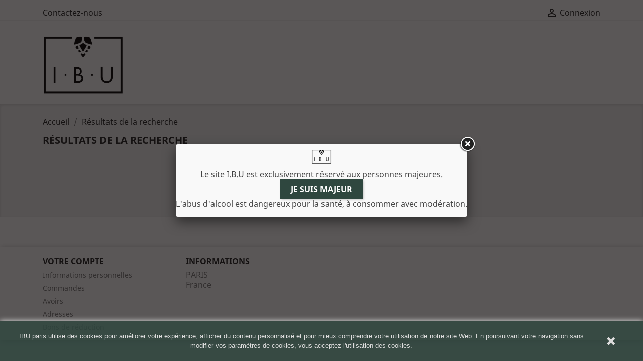

--- FILE ---
content_type: text/html; charset=utf-8
request_url: https://www.ibu.paris/recherche
body_size: 6266
content:
<!-- begin catalog/listing/search.tpl -->
<!doctype html>
<html lang="fr">

  <head>
    
      
  <meta charset="utf-8">


  <meta http-equiv="x-ua-compatible" content="ie=edge">



  <title>Rechercher</title>
  <meta name="description" content="">
  <meta name="keywords" content="">
      <meta name="robots" content="noindex">
      
                  <link rel="alternate" href="https://www.ibu.paris/recherche" hreflang="fr">
        



  <meta name="viewport" content="width=device-width, initial-scale=1">



  <link rel="icon" type="image/vnd.microsoft.icon" href="/img/favicon.ico?1620133062">
  <link rel="shortcut icon" type="image/x-icon" href="/img/favicon.ico?1620133062">



    <link rel="stylesheet" href="https://www.ibu.paris/themes/classic/assets/cache/theme-799293140.css" type="text/css" media="all">




  

  <script type="text/javascript">
        var prestashop = {"cart":{"products":[],"totals":{"total":{"type":"total","label":"Total","amount":0,"value":"0,00\u00a0\u20ac"},"total_including_tax":{"type":"total","label":"Total TTC","amount":0,"value":"0,00\u00a0\u20ac"},"total_excluding_tax":{"type":"total","label":"Total HT :","amount":0,"value":"0,00\u00a0\u20ac"}},"subtotals":{"products":{"type":"products","label":"Sous-total","amount":0,"value":"0,00\u00a0\u20ac"},"discounts":null,"shipping":{"type":"shipping","label":"Livraison","amount":0,"value":"gratuit"},"tax":null},"products_count":0,"summary_string":"0 articles","vouchers":{"allowed":1,"added":[]},"discounts":[],"minimalPurchase":0,"minimalPurchaseRequired":""},"currency":{"name":"Euro","iso_code":"EUR","iso_code_num":"978","sign":"\u20ac"},"customer":{"lastname":null,"firstname":null,"email":null,"birthday":null,"newsletter":null,"newsletter_date_add":null,"optin":null,"website":null,"company":null,"siret":null,"ape":null,"is_logged":false,"gender":{"type":null,"name":null},"addresses":[]},"language":{"name":"Fran\u00e7ais (French)","iso_code":"fr","locale":"fr-FR","language_code":"fr","is_rtl":"0","date_format_lite":"d\/m\/Y","date_format_full":"d\/m\/Y H:i:s","id":1},"page":{"title":"","canonical":null,"meta":{"title":"Rechercher","description":"","keywords":"","robots":"noindex"},"page_name":"search","body_classes":{"lang-fr":true,"lang-rtl":false,"country-FR":true,"currency-EUR":true,"layout-full-width":true,"page-search":true,"tax-display-disabled":true},"admin_notifications":[]},"shop":{"name":"I.B.U","logo":"\/img\/ibu-logo-1604310377.jpg","stores_icon":"\/img\/logo_stores.png","favicon":"\/img\/favicon.ico"},"urls":{"base_url":"https:\/\/www.ibu.paris\/","current_url":"https:\/\/www.ibu.paris\/recherche","shop_domain_url":"https:\/\/www.ibu.paris","img_ps_url":"https:\/\/www.ibu.paris\/img\/","img_cat_url":"https:\/\/www.ibu.paris\/img\/c\/","img_lang_url":"https:\/\/www.ibu.paris\/img\/l\/","img_prod_url":"https:\/\/www.ibu.paris\/img\/p\/","img_manu_url":"https:\/\/www.ibu.paris\/img\/m\/","img_sup_url":"https:\/\/www.ibu.paris\/img\/su\/","img_ship_url":"https:\/\/www.ibu.paris\/img\/s\/","img_store_url":"https:\/\/www.ibu.paris\/img\/st\/","img_col_url":"https:\/\/www.ibu.paris\/img\/co\/","img_url":"https:\/\/www.ibu.paris\/themes\/classic\/assets\/img\/","css_url":"https:\/\/www.ibu.paris\/themes\/classic\/assets\/css\/","js_url":"https:\/\/www.ibu.paris\/themes\/classic\/assets\/js\/","pic_url":"https:\/\/www.ibu.paris\/upload\/","pages":{"address":"https:\/\/www.ibu.paris\/adresse","addresses":"https:\/\/www.ibu.paris\/adresses","authentication":"https:\/\/www.ibu.paris\/connexion","cart":"https:\/\/www.ibu.paris\/panier","category":"https:\/\/www.ibu.paris\/index.php?controller=category","cms":"https:\/\/www.ibu.paris\/index.php?controller=cms","contact":"https:\/\/www.ibu.paris\/nous-contacter","discount":"https:\/\/www.ibu.paris\/reduction","guest_tracking":"https:\/\/www.ibu.paris\/suivi-commande-invite","history":"https:\/\/www.ibu.paris\/historique-commandes","identity":"https:\/\/www.ibu.paris\/identite","index":"https:\/\/www.ibu.paris\/","my_account":"https:\/\/www.ibu.paris\/mon-compte","order_confirmation":"https:\/\/www.ibu.paris\/confirmation-commande","order_detail":"https:\/\/www.ibu.paris\/index.php?controller=order-detail","order_follow":"https:\/\/www.ibu.paris\/suivi-commande","order":"https:\/\/www.ibu.paris\/commande","order_return":"https:\/\/www.ibu.paris\/index.php?controller=order-return","order_slip":"https:\/\/www.ibu.paris\/avoirs","pagenotfound":"https:\/\/www.ibu.paris\/page-introuvable","password":"https:\/\/www.ibu.paris\/recuperation-mot-de-passe","pdf_invoice":"https:\/\/www.ibu.paris\/index.php?controller=pdf-invoice","pdf_order_return":"https:\/\/www.ibu.paris\/index.php?controller=pdf-order-return","pdf_order_slip":"https:\/\/www.ibu.paris\/index.php?controller=pdf-order-slip","prices_drop":"https:\/\/www.ibu.paris\/promotions","product":"https:\/\/www.ibu.paris\/index.php?controller=product","search":"https:\/\/www.ibu.paris\/recherche","sitemap":"https:\/\/www.ibu.paris\/plan du site","stores":"https:\/\/www.ibu.paris\/bar","supplier":"https:\/\/www.ibu.paris\/fournisseur","register":"https:\/\/www.ibu.paris\/connexion?create_account=1","order_login":"https:\/\/www.ibu.paris\/commande?login=1"},"alternative_langs":{"fr":"https:\/\/www.ibu.paris\/recherche"},"theme_assets":"\/themes\/classic\/assets\/","actions":{"logout":"https:\/\/www.ibu.paris\/?mylogout="},"no_picture_image":{"bySize":{"small_default":{"url":"https:\/\/www.ibu.paris\/img\/p\/fr-default-small_default.jpg","width":98,"height":98},"cart_default":{"url":"https:\/\/www.ibu.paris\/img\/p\/fr-default-cart_default.jpg","width":125,"height":125},"home_default":{"url":"https:\/\/www.ibu.paris\/img\/p\/fr-default-home_default.jpg","width":250,"height":250},"medium_default":{"url":"https:\/\/www.ibu.paris\/img\/p\/fr-default-medium_default.jpg","width":452,"height":452},"large_default":{"url":"https:\/\/www.ibu.paris\/img\/p\/fr-default-large_default.jpg","width":800,"height":800}},"small":{"url":"https:\/\/www.ibu.paris\/img\/p\/fr-default-small_default.jpg","width":98,"height":98},"medium":{"url":"https:\/\/www.ibu.paris\/img\/p\/fr-default-home_default.jpg","width":250,"height":250},"large":{"url":"https:\/\/www.ibu.paris\/img\/p\/fr-default-large_default.jpg","width":800,"height":800},"legend":""}},"configuration":{"display_taxes_label":false,"display_prices_tax_incl":true,"is_catalog":true,"show_prices":true,"opt_in":{"partner":false},"quantity_discount":{"type":"discount","label":"Remise"},"voucher_enabled":1,"return_enabled":0},"field_required":[],"breadcrumb":{"links":[{"title":"Accueil","url":"https:\/\/www.ibu.paris\/"},{"title":"R\u00e9sultats de la recherche","url":"https:\/\/www.ibu.paris\/recherche"}],"count":2},"link":{"protocol_link":"https:\/\/","protocol_content":"https:\/\/"},"time":1769550268,"static_token":"348935fd1cab93ee41a5f3303aa343a2","token":"5935c7edd3ea1128b31364f32d84c276"};
      </script>



  <!-- emarketing start -->



<!-- emarketing end -->
<!-- begin modules/belvg_popup/views/templates/hook/popup.tpl -->
<div id="showScroll"></div>

    <script>
        document.addEventListener('DOMContentLoaded', function ()
        {
            var popUpContent = "<div class=\"belvg-popup__image\" style=\"text-align: center;\"><img src=\"https:\/\/www.ibu.paris\/img\/cms\/ibu-logo-1604151936.jpg\" alt=\"logo\" width=\"50\" height=\"50\" \/><\/div>\r\n<div class=\"belvg-popup__content\">\r\n<div class=\"belvg-popup__note\" style=\"text-align: center;\"><\/div>\r\n<div class=\"belvg-popup__note\" style=\"text-align: center;\">Le site I.B.U est exclusivement r\u00e9serv\u00e9 aux personnes majeures.<\/div>\r\n<div class=\"belvg-popup__actions\" style=\"text-align: center;\"><button class=\"btn btn-primary add-to-cart\"> <a href=\".\/\" style=\"color: #fff;\">JE SUIS MAJEUR<\/a><\/button><\/div>\r\n<blockquote>\r\n<div class=\"belvg-popup__actions\" style=\"text-align: center;\">L'abus d'alcool est dangereux pour la sant\u00e9, \u00e0 consommer avec mod\u00e9ration.<\/div>\r\n<\/blockquote>\r\n<div class=\"belvg-popup__actions\" style=\"text-align: center;\"><\/div>\r\n<\/div>";
            $('<div/>', {
                id: 'popup-hide-content',
                html: popUpContent
            }).appendTo('body').hide();

            var cookieCounterName = 'test' + '_popUpCounter';
            var cookieSubscribeName = 'test' + '_popUpSubscribe';

            if(
                (getCookie(cookieCounterName) == undefined
                || getCookie(cookieCounterName) < 1)
                && getCookie(cookieSubscribeName) != 1
            ){
                
                                            
                            setTimeout(function ()
                            {
                                showPopUP();
                            }, 1000)
                        
                                    
            }

            function showPopUP()
            {
                $.fancybox.open({
                        href: '#popup-hide-content',
                        type: 'inline'
                    },
                    {
                        padding: 0,
                        helpers:{
                            overlay: {
                                locked: false
                            }
                        },
                        afterLoad: function ()
                        {
                            if (getCookie(cookieCounterName) === undefined) {
                                setCookie(cookieCounterName, 1,  {expires: 20*24*60*60})
                            } else {
                                var currentCounter = getCookie(cookieCounterName)
                                setCookie(cookieCounterName, parseInt(currentCounter) + 1)
                            }
                        }
                    })
            }

            $("#cpp-form").submit(function (event)
            {
                event.preventDefault();

                var frontendController = 'https://www.ibu.paris/module/belvg_popup/subscription?displayType=banner';
                var email = $('#cpp-form > div.belvg-popup-halloween__input > input[type="email"]').val();

                $.ajax({
                    url: frontendController,
                    cache: false,
                    type: 'POST',
                    data: {
                        ajax: true,
                        email: email
                    },
                    success : function(result){
                        var resultObj = JSON.parse(result);
                        if(resultObj.valid){
                            $('#belvg-popup-error-message').hide();
                            $('<div/>', {
                                id: 'belvg-popup-success-message',
                                html: resultObj.valid,
                                class: 'message',
                                style: 'color:green'
                            }).appendTo('.belvg-popup-halloween__input');
                            setCookie(cookieSubscribeName, 1, {expires: 7*24*60*60})
                            setTimeout($.fancybox.close, 3000);
                        } else if(resultObj.error){
                            $('<div/>', {
                                id: 'belvg-popup-error-message',
                                html: resultObj.error,
                                class: 'message',
                                style: 'color:red'
                            }).appendTo('.belvg-popup-halloween__input');
                        }
                    },
                    error: function (jqXHR)
                    {
                        console.log(jqXHR);
                    }
                });
            });

            function setCookie(name, value, options)
            {
                options = options || {}

                var expires = options.expires

                if (typeof expires == 'number' && expires) {
                    var d = new Date()
                    d.setTime(d.getTime() + expires * 1000)
                    expires = options.expires = d
                }
                if (expires && expires.toUTCString) {
                    options.expires = expires.toUTCString()
                }

                value = encodeURIComponent(value)

                var updatedCookie = name + '=' + value

                for (var propName in options) {
                    updatedCookie += '; ' + propName
                    var propValue = options[propName]
                    if (propValue !== true) {
                        updatedCookie += '=' + propValue
                    }
                }

                document.cookie = updatedCookie
            }

            function getCookie(name)
            {
                var matches = document.cookie.match(new RegExp(
                    '(?:^|; )' + name.replace(/([\.$?*|{}\(\)\[\]\\\/\+^])/g, '\\$1') + '=([^;]*)'
                ))
                return matches ? decodeURIComponent(matches[1]) : undefined
            }
        })
    </script>

<!-- end modules/belvg_popup/views/templates/hook/popup.tpl -->



		
	<!-- Global site tag (gtag.js) - Google Analytics -->
	<script async src="https://www.googletagmanager.com/gtag/js?id=G-HH3H70YJY8"></script>
	<script>
	  window.dataLayer = window.dataLayer || [];
	  function gtag(){ dataLayer.push(arguments); }
	  gtag('js', new Date());

	  gtag('config', 'G-HH3H70YJY8');
	</script>
	


    
  </head>

  <body id="search" class="lang-fr country-fr currency-eur layout-full-width page-search tax-display-disabled">

    
      
    

    <main>
      
              

      <header id="header">
        
          
  <div class="header-banner">
    
  </div>



  <nav class="header-nav">
    <div class="container">
      <div class="row">
        <div class="hidden-sm-down">
          <div class="col-md-5 col-xs-12">
            
<!-- begin module:ps_contactinfo/nav.tpl -->
<!-- begin /home/ibuparg/www/themes/classic/modules/ps_contactinfo/nav.tpl --><div id="_desktop_contact_link">
  <div id="contact-link">
          <a href="https://www.ibu.paris/nous-contacter">Contactez-nous</a>
      </div>
</div>
<!-- end /home/ibuparg/www/themes/classic/modules/ps_contactinfo/nav.tpl -->
<!-- end module:ps_contactinfo/nav.tpl -->

          </div>
          <div class="col-md-7 right-nav">
              
<!-- begin module:ps_customersignin/ps_customersignin.tpl -->
<!-- begin /home/ibuparg/www/themes/classic/modules/ps_customersignin/ps_customersignin.tpl --><div id="_desktop_user_info">
  <div class="user-info">
          <a
        href="https://www.ibu.paris/mon-compte"
        title="Identifiez-vous"
        rel="nofollow"
      >
        <i class="material-icons">&#xE7FF;</i>
        <span class="hidden-sm-down">Connexion</span>
      </a>
      </div>
</div>
<!-- end /home/ibuparg/www/themes/classic/modules/ps_customersignin/ps_customersignin.tpl -->
<!-- end module:ps_customersignin/ps_customersignin.tpl -->

          </div>
        </div>
        <div class="hidden-md-up text-sm-center mobile">
          <div class="float-xs-left" id="menu-icon">
            <i class="material-icons d-inline">&#xE5D2;</i>
          </div>
          <div class="float-xs-right" id="_mobile_cart"></div>
          <div class="float-xs-right" id="_mobile_user_info"></div>
          <div class="top-logo" id="_mobile_logo"></div>
          <div class="clearfix"></div>
        </div>
      </div>
    </div>
  </nav>



  <div class="header-top">
    <div class="container">
       <div class="row">
        <div class="col-md-2 hidden-sm-down" id="_desktop_logo">
                            <a href="https://www.ibu.paris/">
                  <img class="logo img-responsive" src="/img/ibu-logo-1604310377.jpg" alt="I.B.U" title="IBU - Bar Bières Paris">
                </a>
                    </div>
        <div class="col-md-10 col-sm-12 position-static">
          
          <div class="clearfix"></div>
        </div>
      </div>
      <div id="mobile_top_menu_wrapper" class="row hidden-md-up" style="display:none;">
        <div class="js-top-menu mobile" id="_mobile_top_menu"></div>
        <div class="js-top-menu-bottom">
          <div id="_mobile_currency_selector"></div>
          <div id="_mobile_language_selector"></div>
          <div id="_mobile_contact_link"></div>
        </div>
      </div>
    </div>
  </div>
  

        
      </header>

      
        
<aside id="notifications">
  <div class="container">
    
    
    
      </div>
</aside>
      

      <section id="wrapper">
        
        <div class="container">
          
            <nav data-depth="2" class="breadcrumb hidden-sm-down">
  <ol itemscope itemtype="http://schema.org/BreadcrumbList">
    
              
          <li itemprop="itemListElement" itemscope itemtype="http://schema.org/ListItem">
            <a itemprop="item" href="https://www.ibu.paris/">
              <span itemprop="name">Accueil</span>
            </a>
            <meta itemprop="position" content="1">
          </li>
        
              
          <li itemprop="itemListElement" itemscope itemtype="http://schema.org/ListItem">
            <a itemprop="item" href="https://www.ibu.paris/recherche">
              <span itemprop="name">Résultats de la recherche</span>
            </a>
            <meta itemprop="position" content="2">
          </li>
        
          
  </ol>
</nav>
          

          

          
  <div id="content-wrapper">
    
    
  <section id="main">

    
      <h2 id="js-product-list-header" class="h2">Résultats de la recherche</h2>
    

    <section id="products">
              <div id="js-product-list-top"></div>

        <div id="js-product-list">
          <section id="content" class="page-content page-not-found">
  

    <h4>Veuillez nous excuser pour le désagrément.</h4>
    <p>Effectuez une nouvelle recherche</p>

    
      
    

    
      
    

  
</section>
        </div>

        <div id="js-product-list-bottom"></div>
          </section>

  </section>

    
  </div>


          
        </div>
        
      </section>

      <footer id="footer">
        
          <div class="container">
  <div class="row">
    
      
    
  </div>
</div>
<div class="footer-container">
  <div class="container">
    <div class="row">
      
        
<!-- begin module:ps_customeraccountlinks/ps_customeraccountlinks.tpl -->
<!-- begin /home/ibuparg/www/themes/classic/modules/ps_customeraccountlinks/ps_customeraccountlinks.tpl -->
<div id="block_myaccount_infos" class="col-md-3 links wrapper">
  <p class="h3 myaccount-title hidden-sm-down">
    <a class="text-uppercase" href="https://www.ibu.paris/mon-compte" rel="nofollow">
      Votre compte
    </a>
  </p>
  <div class="title clearfix hidden-md-up" data-target="#footer_account_list" data-toggle="collapse">
    <span class="h3">Votre compte</span>
    <span class="float-xs-right">
      <span class="navbar-toggler collapse-icons">
        <i class="material-icons add">&#xE313;</i>
        <i class="material-icons remove">&#xE316;</i>
      </span>
    </span>
  </div>
  <ul class="account-list collapse" id="footer_account_list">
            <li>
          <a href="https://www.ibu.paris/identite" title="Informations personnelles" rel="nofollow">
            Informations personnelles
          </a>
        </li>
            <li>
          <a href="https://www.ibu.paris/historique-commandes" title="Commandes" rel="nofollow">
            Commandes
          </a>
        </li>
            <li>
          <a href="https://www.ibu.paris/avoirs" title="Avoirs" rel="nofollow">
            Avoirs
          </a>
        </li>
            <li>
          <a href="https://www.ibu.paris/adresses" title="Adresses" rel="nofollow">
            Adresses
          </a>
        </li>
            <li>
          <a href="https://www.ibu.paris/reduction" title="Bons de réduction" rel="nofollow">
            Bons de réduction
          </a>
        </li>
        
	</ul>
</div>
<!-- end /home/ibuparg/www/themes/classic/modules/ps_customeraccountlinks/ps_customeraccountlinks.tpl -->
<!-- end module:ps_customeraccountlinks/ps_customeraccountlinks.tpl -->

<!-- begin module:ps_contactinfo/ps_contactinfo.tpl -->
<!-- begin /home/ibuparg/www/themes/classic/modules/ps_contactinfo/ps_contactinfo.tpl -->
<div class="block-contact col-md-3 links wrapper">
  <div class="hidden-sm-down">
    <p class="h4 text-uppercase block-contact-title">Informations</p>
      PARIS<br />France
            	  <!--
              <br>
                Écrivez-nous : <a href="mailto:bar@ibu.paris" class="dropdown">bar@ibu.paris</a>
      	  -->
  </div>
  <div class="hidden-md-up">
    <div class="title">
      <a class="h3" href="https://www.ibu.paris/bar">Informations</a>
    </div>
  </div>
</div>
<!-- end /home/ibuparg/www/themes/classic/modules/ps_contactinfo/ps_contactinfo.tpl -->
<!-- end module:ps_contactinfo/ps_contactinfo.tpl -->

<!-- begin modules/uecookie/top.tpl -->
<script>
    
    function setcook() {
        var nazwa = 'cookie_ue';
        var wartosc = '1';
        var expire = new Date();
        expire.setMonth(expire.getMonth() + 12);
        document.cookie = nazwa + "=" + escape(wartosc) + ";path=/;" + ((expire == null) ? "" : ("; expires=" + expire.toGMTString()))
    }

    
        
        function closeUeNotify() {
            $('#cookieNotice').fadeOut(1500);
            setcook();
        }
    
        

    
        
    
</script>
<style>
    
    .closeFontAwesome:before {
        content: "\f00d";
        font-family: "FontAwesome";
        display: inline-block;
        font-size: 23px;
        line-height: 23px;
        color: #FFFFFF;
        padding-right: 15px;
        cursor: pointer;
    }

    .closeButtonNormal {
         display: block; 
        text-align: center;
        padding: 2px 5px;
        border-radius: 2px;
        color: #FFFFFF;
        background: #FFFFFF;
        cursor: pointer;
    }

    #cookieNotice p {
        margin: 0px;
        padding: 0px;
    }


    #cookieNoticeContent {
        
                    padding:20px;
                
    }

    
</style>
    <link href="//maxcdn.bootstrapcdn.com/font-awesome/4.6.3/css/font-awesome.min.css" rel="stylesheet" type="text/css"/>
<div id="cookieNotice" style=" width: 100%; position: fixed; bottom:0px; box-shadow: 0px 0 10px 0 #FFFFFF; background: #2F473F; z-index: 9999; font-size: 14px; line-height: 1.3em; font-family: arial; left: 0px; text-align:center; color:#FFF; opacity: 0.8 ">
    <div id="cookieNoticeContent" style="position:relative; margin:auto; width:100%; display:block;">
        <table style="width:100%;">
            <tr>
                        <td style="text-align:center;">
                <p><span style="color:#ffffff;font-family:Helvetica, Calibri, Arial, sans-serif;font-size:12.8px;background-color:#2f473f;">IBU.paris utilise des cookies pour améliorer votre expérience, afficher du contenu personnalisé et pour mieux comprendre votre utilisation de notre site Web. En poursuivant votre navigation sans modifier vos paramètres de cookies, vous acceptez l'utilisation des cookies.</span></p>
            </td>
                            <td style="width:80px; vertical-align:middle; padding-right:20px; text-align:right;">
                                            <span class="closeFontAwesome" onclick="closeUeNotify()"></span>
                                    </td>
                        </tr>
            <tr>
                            </tr>
        </table>
    </div>
</div>
<!-- end modules/uecookie/top.tpl -->

      
    </div>
    <div class="row">
      
        
      
    </div>
  </div>
</div>
        
      </footer>

    </main>

    
        <script type="text/javascript" src="https://www.ibu.paris/themes/classic/assets/cache/bottom-29048a139.js" ></script>


    

    
      
    
  </body>

</html>

<!-- end catalog/listing/search.tpl -->